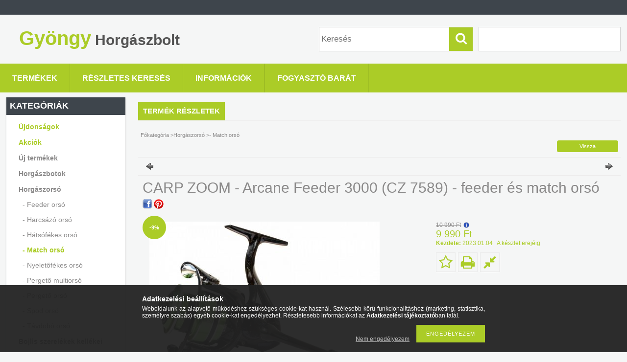

--- FILE ---
content_type: text/html; charset=UTF-8
request_url: https://gyongyhorgaszbolt.hu/CARP-ZOOM-Arcane-Feeder-3000-CZ-7589-feeder-es-mat
body_size: 15773
content:
<!DOCTYPE html PUBLIC "-//W3C//DTD XHTML 1.0 Transitional//EN" "http://www.w3.org/TR/xhtml1/DTD/xhtml1-transitional.dtd">
<html xmlns="http://www.w3.org/1999/xhtml" lang="hu" xml:lang="hu">
<head>

<meta content="width=device-width, initial-scale=1.0" name="viewport" />

<meta http-equiv="Content-Type" content="text/html; charset=utf-8">
<meta http-equiv="Content-Language" content="HU">
<meta http-equiv="Cache-Control" content="no-cache">
<meta name="description" content="CARP ZOOM - Arcane Feeder 3000 (CZ 7589) - feeder és match orsó, CARP ZOOM - Arcane Feeder 3000 (CZ 7589) - feeder és match orsó Az orsó design-ja és kidolgozás">
<meta name="robots" content="index, follow">
<meta http-equiv="X-UA-Compatible" content="IE=Edge">
<meta property="og:site_name" content="Gyöngy Horgászbolt" />
<meta property="og:title" content="CARP ZOOM - Arcane Feeder 3000 (CZ 7589) - feeder és match o">
<meta property="og:description" content="CARP ZOOM - Arcane Feeder 3000 (CZ 7589) - feeder és match orsó, CARP ZOOM - Arcane Feeder 3000 (CZ 7589) - feeder és match orsó Az orsó design-ja és kidolgozás">
<meta property="og:type" content="product">
<meta property="og:url" content="https://gyongyhorgaszbolt.hu/CARP-ZOOM-Arcane-Feeder-3000-CZ-7589-feeder-es-mat">
<meta property="og:image" content="https://gyongyhorgaszbolt.hu/img/34585/GYH0004981/GYH0004981.jpg">
<meta name="mobile-web-app-capable" content="yes">
<meta name="apple-mobile-web-app-capable" content="yes">
<meta name="MobileOptimized" content="320">
<meta name="HandheldFriendly" content="true">

<title>CARP ZOOM - Arcane Feeder 3000 (CZ 7589) - feeder és match o</title>


<script type="text/javascript">
var service_type="shop";
var shop_url_main="https://gyongyhorgaszbolt.hu";
var actual_lang="hu";
var money_len="0";
var money_thousend=" ";
var money_dec=",";
var shop_id=34585;
var unas_design_url="https:"+"/"+"/"+"gyongyhorgaszbolt.hu"+"/"+"!common_design"+"/"+"base"+"/"+"001304"+"/";
var unas_design_code='001304';
var unas_base_design_code='1300';
var unas_design_ver=2;
var unas_design_subver=0;
var unas_shop_url='https://gyongyhorgaszbolt.hu';
var responsive="yes";
var price_nullcut_disable=1;
var config_plus=new Array();
config_plus['product_tooltip']=1;
config_plus['cart_redirect']=1;
config_plus['money_type']='Ft';
config_plus['money_type_display']='Ft';
var lang_text=new Array();

var UNAS = UNAS || {};
UNAS.shop={"base_url":'https://gyongyhorgaszbolt.hu',"domain":'gyongyhorgaszbolt.hu',"username":'gyongyhorgaszbolt.unas.hu',"id":34585,"lang":'hu',"currency_type":'Ft',"currency_code":'HUF',"currency_rate":'1',"currency_length":0,"base_currency_length":0,"canonical_url":'https://gyongyhorgaszbolt.hu/CARP-ZOOM-Arcane-Feeder-3000-CZ-7589-feeder-es-mat'};
UNAS.design={"code":'001304',"page":'artdet'};
UNAS.api_auth="a5f6ec2c39ad26be595d38c0d8eaf619";
UNAS.customer={"email":'',"id":0,"group_id":0,"without_registration":0};
UNAS.shop["category_id"]="440460";
UNAS.shop["sku"]="GYH0004981";
UNAS.shop["product_id"]="144310462";
UNAS.shop["only_private_customer_can_purchase"] = false;
 

UNAS.text = {
    "button_overlay_close": `Bezár`,
    "popup_window": `Felugró ablak`,
    "list": `lista`,
    "updating_in_progress": `frissítés folyamatban`,
    "updated": `frissítve`,
    "is_opened": `megnyitva`,
    "is_closed": `bezárva`,
    "deleted": `törölve`,
    "consent_granted": `hozzájárulás megadva`,
    "consent_rejected": `hozzájárulás elutasítva`,
    "field_is_incorrect": `mező hibás`,
    "error_title": `Hiba!`,
    "product_variants": `termék változatok`,
    "product_added_to_cart": `A termék a kosárba került`,
    "product_added_to_cart_with_qty_problem": `A termékből csak [qty_added_to_cart] [qty_unit] került kosárba`,
    "product_removed_from_cart": `A termék törölve a kosárból`,
    "reg_title_name": `Név`,
    "reg_title_company_name": `Cégnév`,
    "number_of_items_in_cart": `Kosárban lévő tételek száma`,
    "cart_is_empty": `A kosár üres`,
    "cart_updated": `A kosár frissült`
};


UNAS.text["delete_from_compare"]= `Törlés összehasonlításból`;
UNAS.text["comparison"]= `Összehasonlítás`;

UNAS.text["delete_from_favourites"]= `Törlés a kedvencek közül`;
UNAS.text["add_to_favourites"]= `Kedvencekhez`;






window.lazySizesConfig=window.lazySizesConfig || {};
window.lazySizesConfig.loadMode=1;
window.lazySizesConfig.loadHidden=false;

window.dataLayer = window.dataLayer || [];
function gtag(){dataLayer.push(arguments)};
gtag('js', new Date());
</script>

<script src="https://gyongyhorgaszbolt.hu/!common_packages/jquery/jquery-1.8.2.js?mod_time=1683104288" type="text/javascript"></script>
<script src="https://gyongyhorgaszbolt.hu/!common_packages/jquery/plugins/easing/easing1.3.js?mod_time=1683104288" type="text/javascript"></script>
<script src="https://gyongyhorgaszbolt.hu/!common_packages/jquery/plugins/thumbnail_effects/thumbnail_effects.js?mod_time=1683104288" type="text/javascript"></script>
<script src="https://gyongyhorgaszbolt.hu/!common_packages/jquery/plugins/jqzoom/jqzoom.js?mod_time=1683104288" type="text/javascript"></script>
<script src="https://gyongyhorgaszbolt.hu/!common_packages/jquery/plugins/bgiframe/bgiframe.js?mod_time=1683104288" type="text/javascript"></script>
<script src="https://gyongyhorgaszbolt.hu/!common_packages/jquery/plugins/ajaxqueue/ajaxqueue.js?mod_time=1683104288" type="text/javascript"></script>
<script src="https://gyongyhorgaszbolt.hu/!common_packages/jquery/plugins/color/color.js?mod_time=1683104288" type="text/javascript"></script>
<script src="https://gyongyhorgaszbolt.hu/!common_packages/jquery/plugins/autocomplete/autocomplete.js?mod_time=1751447088" type="text/javascript"></script>
<script src="https://gyongyhorgaszbolt.hu/!common_packages/jquery/plugins/cookie/cookie.js?mod_time=1683104288" type="text/javascript"></script>
<script src="https://gyongyhorgaszbolt.hu/!common_packages/jquery/plugins/treeview/treeview.js?mod_time=1683104288" type="text/javascript"></script>
<script src="https://gyongyhorgaszbolt.hu/!common_packages/jquery/plugins/treeview/treeview.edit.js?mod_time=1683104288" type="text/javascript"></script>
<script src="https://gyongyhorgaszbolt.hu/!common_packages/jquery/plugins/treeview/treeview.async.js?mod_time=1683104288" type="text/javascript"></script>
<script src="https://gyongyhorgaszbolt.hu/!common_packages/jquery/plugins/tools/tools-1.2.7.js?mod_time=1683104288" type="text/javascript"></script>
<script src="https://gyongyhorgaszbolt.hu/!common_packages/jquery/own/shop_common/exploded/common.js?mod_time=1764831093" type="text/javascript"></script>
<script src="https://gyongyhorgaszbolt.hu/!common_packages/jquery/own/shop_common/exploded/common_overlay.js?mod_time=1759905184" type="text/javascript"></script>
<script src="https://gyongyhorgaszbolt.hu/!common_packages/jquery/own/shop_common/exploded/common_shop_popup.js?mod_time=1759905184" type="text/javascript"></script>
<script src="https://gyongyhorgaszbolt.hu/!common_packages/jquery/own/shop_common/exploded/common_start_checkout.js?mod_time=1752056245" type="text/javascript"></script>
<script src="https://gyongyhorgaszbolt.hu/!common_packages/jquery/own/shop_common/exploded/design_1500.js?mod_time=1725525526" type="text/javascript"></script>
<script src="https://gyongyhorgaszbolt.hu/!common_packages/jquery/own/shop_common/exploded/function_change_address_on_order_methods.js?mod_time=1752056245" type="text/javascript"></script>
<script src="https://gyongyhorgaszbolt.hu/!common_packages/jquery/own/shop_common/exploded/function_check_password.js?mod_time=1751447088" type="text/javascript"></script>
<script src="https://gyongyhorgaszbolt.hu/!common_packages/jquery/own/shop_common/exploded/function_check_zip.js?mod_time=1767692285" type="text/javascript"></script>
<script src="https://gyongyhorgaszbolt.hu/!common_packages/jquery/own/shop_common/exploded/function_compare.js?mod_time=1751447088" type="text/javascript"></script>
<script src="https://gyongyhorgaszbolt.hu/!common_packages/jquery/own/shop_common/exploded/function_customer_addresses.js?mod_time=1725525526" type="text/javascript"></script>
<script src="https://gyongyhorgaszbolt.hu/!common_packages/jquery/own/shop_common/exploded/function_delivery_point_select.js?mod_time=1751447088" type="text/javascript"></script>
<script src="https://gyongyhorgaszbolt.hu/!common_packages/jquery/own/shop_common/exploded/function_favourites.js?mod_time=1725525526" type="text/javascript"></script>
<script src="https://gyongyhorgaszbolt.hu/!common_packages/jquery/own/shop_common/exploded/function_infinite_scroll.js?mod_time=1759905184" type="text/javascript"></script>
<script src="https://gyongyhorgaszbolt.hu/!common_packages/jquery/own/shop_common/exploded/function_language_and_currency_change.js?mod_time=1751447088" type="text/javascript"></script>
<script src="https://gyongyhorgaszbolt.hu/!common_packages/jquery/own/shop_common/exploded/function_param_filter.js?mod_time=1764233415" type="text/javascript"></script>
<script src="https://gyongyhorgaszbolt.hu/!common_packages/jquery/own/shop_common/exploded/function_postsale.js?mod_time=1751447088" type="text/javascript"></script>
<script src="https://gyongyhorgaszbolt.hu/!common_packages/jquery/own/shop_common/exploded/function_product_print.js?mod_time=1725525526" type="text/javascript"></script>
<script src="https://gyongyhorgaszbolt.hu/!common_packages/jquery/own/shop_common/exploded/function_product_subscription.js?mod_time=1751447088" type="text/javascript"></script>
<script src="https://gyongyhorgaszbolt.hu/!common_packages/jquery/own/shop_common/exploded/function_recommend.js?mod_time=1751447088" type="text/javascript"></script>
<script src="https://gyongyhorgaszbolt.hu/!common_packages/jquery/own/shop_common/exploded/function_saved_cards.js?mod_time=1751447088" type="text/javascript"></script>
<script src="https://gyongyhorgaszbolt.hu/!common_packages/jquery/own/shop_common/exploded/function_saved_filter_delete.js?mod_time=1751447088" type="text/javascript"></script>
<script src="https://gyongyhorgaszbolt.hu/!common_packages/jquery/own/shop_common/exploded/function_search_smart_placeholder.js?mod_time=1751447088" type="text/javascript"></script>
<script src="https://gyongyhorgaszbolt.hu/!common_packages/jquery/own/shop_common/exploded/function_vote.js?mod_time=1725525526" type="text/javascript"></script>
<script src="https://gyongyhorgaszbolt.hu/!common_packages/jquery/own/shop_common/exploded/page_cart.js?mod_time=1767791927" type="text/javascript"></script>
<script src="https://gyongyhorgaszbolt.hu/!common_packages/jquery/own/shop_common/exploded/page_customer_addresses.js?mod_time=1768291153" type="text/javascript"></script>
<script src="https://gyongyhorgaszbolt.hu/!common_packages/jquery/own/shop_common/exploded/page_order_checkout.js?mod_time=1725525526" type="text/javascript"></script>
<script src="https://gyongyhorgaszbolt.hu/!common_packages/jquery/own/shop_common/exploded/page_order_details.js?mod_time=1725525526" type="text/javascript"></script>
<script src="https://gyongyhorgaszbolt.hu/!common_packages/jquery/own/shop_common/exploded/page_order_methods.js?mod_time=1760086915" type="text/javascript"></script>
<script src="https://gyongyhorgaszbolt.hu/!common_packages/jquery/own/shop_common/exploded/page_order_return.js?mod_time=1725525526" type="text/javascript"></script>
<script src="https://gyongyhorgaszbolt.hu/!common_packages/jquery/own/shop_common/exploded/page_order_send.js?mod_time=1725525526" type="text/javascript"></script>
<script src="https://gyongyhorgaszbolt.hu/!common_packages/jquery/own/shop_common/exploded/page_order_subscriptions.js?mod_time=1751447088" type="text/javascript"></script>
<script src="https://gyongyhorgaszbolt.hu/!common_packages/jquery/own/shop_common/exploded/page_order_verification.js?mod_time=1752056245" type="text/javascript"></script>
<script src="https://gyongyhorgaszbolt.hu/!common_packages/jquery/own/shop_common/exploded/page_product_details.js?mod_time=1751447088" type="text/javascript"></script>
<script src="https://gyongyhorgaszbolt.hu/!common_packages/jquery/own/shop_common/exploded/page_product_list.js?mod_time=1725525526" type="text/javascript"></script>
<script src="https://gyongyhorgaszbolt.hu/!common_packages/jquery/own/shop_common/exploded/page_product_reviews.js?mod_time=1751447088" type="text/javascript"></script>
<script src="https://gyongyhorgaszbolt.hu/!common_packages/jquery/own/shop_common/exploded/page_reg.js?mod_time=1759905184" type="text/javascript"></script>
<script src="https://gyongyhorgaszbolt.hu/!common_packages/jquery/plugins/hoverintent/hoverintent.js?mod_time=1683104288" type="text/javascript"></script>
<script src="https://gyongyhorgaszbolt.hu/!common_packages/jquery/own/shop_tooltip/shop_tooltip.js?mod_time=1759905184" type="text/javascript"></script>
<script src="https://gyongyhorgaszbolt.hu/!common_packages/jquery/plugins/responsive_menu/responsive_menu.js?mod_time=1683104288" type="text/javascript"></script>

<link href="https://gyongyhorgaszbolt.hu/!common_packages/jquery/plugins/autocomplete/autocomplete.css?mod_time=1683104288" rel="stylesheet" type="text/css">
<link href="https://gyongyhorgaszbolt.hu/!common_packages/jquery/plugins/thumbnail_effects/thumbnail_effects.css?mod_time=1683104288" rel="stylesheet" type="text/css">
<link href="https://gyongyhorgaszbolt.hu/!common_packages/jquery/plugins/jqzoom/css/jqzoom.css?mod_time=1693894693" rel="stylesheet" type="text/css">
<link href="https://gyongyhorgaszbolt.hu/!common_design/base/001304/css/common.css?mod_time=1683104289" rel="stylesheet" type="text/css">
<link href="https://gyongyhorgaszbolt.hu/!common_design/base/001300/css/page.css?mod_time=1683104289" rel="stylesheet" type="text/css">
<link href="https://gyongyhorgaszbolt.hu/!common_design/base/001300/css/page_artdet_2.css?mod_time=1683104289" rel="stylesheet" type="text/css">
<link href="https://gyongyhorgaszbolt.hu/!common_design/base/001300/css/box.css?mod_time=1683104289" rel="stylesheet" type="text/css">
<link href="https://gyongyhorgaszbolt.hu/!common_design/base/001304/css/layout.css?mod_time=1683104289" rel="stylesheet" type="text/css">
<link href="https://gyongyhorgaszbolt.hu/!common_design/base/001300/css/design.css?mod_time=1683104289" rel="stylesheet" type="text/css">
<link href="https://gyongyhorgaszbolt.hu/!common_design/base/001304/css/design_custom.css?mod_time=1683104289" rel="stylesheet" type="text/css">
<link href="https://gyongyhorgaszbolt.hu/!common_design/base/001304/css/custom.css?mod_time=1683104289" rel="stylesheet" type="text/css">

<link href="https://gyongyhorgaszbolt.hu/CARP-ZOOM-Arcane-Feeder-3000-CZ-7589-feeder-es-mat" rel="canonical">
<link href="https://gyongyhorgaszbolt.hu/shop_ordered/34585/design_pic/favicon.ico" rel="shortcut icon">
<script type="text/javascript">
        var google_consent=1;
    
        gtag('consent', 'default', {
           'ad_storage': 'denied',
           'ad_user_data': 'denied',
           'ad_personalization': 'denied',
           'analytics_storage': 'denied',
           'functionality_storage': 'denied',
           'personalization_storage': 'denied',
           'security_storage': 'granted'
        });

    
        gtag('consent', 'update', {
           'ad_storage': 'denied',
           'ad_user_data': 'denied',
           'ad_personalization': 'denied',
           'analytics_storage': 'denied',
           'functionality_storage': 'denied',
           'personalization_storage': 'denied',
           'security_storage': 'granted'
        });

        </script>
    
<script src="https://gyongyhorgaszbolt.hu/!common_design/base/001300/unas_design_resp.js?ver=5" type="text/javascript"></script>  
</head>

<body class='design_ver2' id="ud_shop_artdet">
    <div id="fb-root"></div>
    <script>
        window.fbAsyncInit = function() {
            FB.init({
                xfbml            : true,
                version          : 'v22.0'
            });
        };
    </script>
    <script async defer crossorigin="anonymous" src="https://connect.facebook.net/hu_HU/sdk.js"></script>
    <div id="image_to_cart" style="display:none; position:absolute; z-index:100000;"></div>
<div class="overlay_common overlay_warning" id="overlay_cart_add"></div>
<script type="text/javascript">$(document).ready(function(){ overlay_init("cart_add",{"onBeforeLoad":false}); });</script>
<div id="overlay_login_outer"></div>	
	<script type="text/javascript">
	$(document).ready(function(){
	    var login_redir_init="";

		$("#overlay_login_outer").overlay({
			onBeforeLoad: function() {
                var login_redir_temp=login_redir_init;
                if (login_redir_act!="") {
                    login_redir_temp=login_redir_act;
                    login_redir_act="";
                }

				                    var temp_href="https://gyongyhorgaszbolt.hu/shop_login.php";
                    if (login_redir_temp!="") temp_href=temp_href+"?login_redir="+encodeURIComponent(login_redir_temp);
					location.href=temp_href;
								},
			top: 50,
						closeOnClick: (config_plus['overlay_close_on_click_forced'] === 1),
			onClose: function(event, overlayIndex) {
				$("#login_redir").val("");
			},
			load: false
		});
		
			});
	function overlay_login() {
		$(document).ready(function(){
			$("#overlay_login_outer").overlay().load();
		});
	}
	function overlay_login_remind() {
        if (unas_design_ver >= 5) {
            $("#overlay_remind").overlay().load();
        } else {
            $(document).ready(function () {
                $("#overlay_login_outer").overlay().close();
                setTimeout('$("#overlay_remind").overlay().load();', 250);
            });
        }
	}

    var login_redir_act="";
    function overlay_login_redir(redir) {
        login_redir_act=redir;
        $("#overlay_login_outer").overlay().load();
    }
	</script>  
	<div class="overlay_common overlay_info" id="overlay_remind"></div>
<script type="text/javascript">$(document).ready(function(){ overlay_init("remind",[]); });</script>

	<script type="text/javascript">
    	function overlay_login_error_remind() {
		$(document).ready(function(){
			load_login=0;
			$("#overlay_error").overlay().close();
			setTimeout('$("#overlay_remind").overlay().load();', 250);	
		});
	}
	</script>  
	<div class="overlay_common overlay_info" id="overlay_newsletter"></div>
<script type="text/javascript">$(document).ready(function(){ overlay_init("newsletter",[]); });</script>

<script type="text/javascript">
function overlay_newsletter() {
    $(document).ready(function(){
        $("#overlay_newsletter").overlay().load();
    });
}
</script>
<div class="overlay_common overlay_error" id="overlay_script"></div>
<script type="text/javascript">$(document).ready(function(){ overlay_init("script",[]); });</script>
    <script>
    $(document).ready(function() {
        $.ajax({
            type: "GET",
            url: "https://gyongyhorgaszbolt.hu/shop_ajax/ajax_stat.php",
            data: {master_shop_id:"34585",get_ajax:"1"}
        });
    });
    </script>
    

<div id='banner_popup_bx_content'></div>

<div id="container">
	

    <div id="menu_resp">
        <a class="resp_close_plus"><span></span></a>
        <ul> 
            <li></li>
            <li></li>
            <li></li>
            <li></li>
            <li><a href="https://gyongyhorgaszbolt.hu/shop_searchcomplex.php"><strong>Részletes keresés</strong></a></li>
            <li><a href="https://gyongyhorgaszbolt.hu/shop_contact.php"><strong>Információk</strong></a></li>                            
            <li></li>
            <li><ul><li class="menu_item_plus menu_item_1" id="menu_item_id_911275"><span class="menu_item_inner"><a href="https://gyongyhorgaszbolt.hu/spg/911275/Fogyaszto-Barat" target="_top"><strong>Fogyasztó Barát</strong></a></span></li></ul></li>
        </ul> 
        <div id="resp_banner_box">
            
            
            
            <div id='temp_box_banner_container_56501' class='box_content_container'><div id='temp_box_banner_title_56501' class='box_content_title'>Házhozszállítás</div><div id='temp_box_banner_56501' class='box_content'><div class='box_txt text_normal'><p style="text-align: center;"><a href="https://gyongyhorgaszbolt.hu/shop_contact.php?tab=shipping"><img border="0" alt="" src="https://gyongyhorgaszbolt.hu/main_pic/shop_default_shipping.png" /></a></p></div></div></div>
        </div>                             
    </div>  	
    
    <div id="header">
    	<div id="header_top">
        	<div id="header_menu">
                	<ul>
						<li class="login"></li>
                        <li></li>                    
                        <li>	</li>
                    </ul>         
            </div>
        	<div id="money_lang">
            	<div id="money"></div>                  
            	<div id="lang"></div>
                <div id="lang_small"></div>
                <div class="clear_fix"></div>
            </div>
            <script type="text/javascript">
				if($("#money").html()=="") {
					$("#money").hide();
				}
				if($("#lang").html()=="") {
					$("#lang").hide();
				}						
			</script>	
            <div class="clear_fix"></div>
        </div>	
    	<div id="header_container">
        	<div id="logo"><div id='head_bx_content'><div class="head_content_text"><table cellpadding="0" cellspacing="0" border="0" style="width:380px;height:80px;"><tr><td><a href="https://gyongyhorgaszbolt.hu/"><span class="text_color_num1"><span class="text_color1">Gyöngy</span> <span class="text_color2">Horgászbolt</span></span></a></td></tr></table></div></div></div>
            <div id="cart"></div>
            <div id="search"><div id='box_search_content' class='box_content'>
    <form name="form_include_search" id="form_include_search" action="https://gyongyhorgaszbolt.hu/shop_search.php" method="get">
        <div class='box_search_field'><label><span class="text_small">Kifejezés:</span></label><span class="text_input"><input name="q" id="box_search_input" type="text" maxlength="255" class="text_small js-search-input" value="" placeholder="Keresés" /></span></div>
        <div class='box_search_button'><span class="text_button"><input type="submit" value="Keres" class="text_small" /></span></div>
    </form>
</div></div>
            
                <div id="header_container_inner_mobile">
                    <a href="#" onclick="responsive_cat_menu(); return false;" class="header_category_icon"><span></span>Kategóriák</a>
                        
                    <div id="header_container_inner_mobile_plusmenu"><a href="#" class="header_plusmenu_icon"><span></span></a></div>                
                    <div id="header_container_inner_mobile_cart"><a id="header_cart_button" href="https://gyongyhorgaszbolt.hu/shop_cart.php"></a></div>
                    <a href="#" id="header_search_icon"><span></span></a>
                    <a href="#" id="header_filter_icon"><span></span></a> 
                    
                    <div id="header_container_inner_mobile_filter">
                        <div id="header_container_inner_mobile_filter_title"><a class="resp_close"><span></span></a></div>
                        <div id="header_container_inner_mobile_filter_container"></div>
                    </div>                    
                    <div class="clear_fix"></div>
                    
                    <script type="text/javascript">
						if ($("#box_filter_content").length=="") {
							$("a#header_filter_icon").hide();	
						}
					</script>
                                                                  
                </div>            
                        
            <div class="clear_fix"></div>
        </div>	
        <div id="header_bottom"><!-- --></div>
    </div>
    
    <div id="content">
    
        <div id="responsive_cat_menu"><div id="responsive_cat_menu_content"><script type="text/javascript">var responsive_menu='$(\'#responsive_cat_menu ul\').responsive_menu({ajax_type: "GET",ajax_param_str: "cat_key|aktcat",ajax_url: "https://gyongyhorgaszbolt.hu/shop_ajax/ajax_box_cat.php",ajax_data: "master_shop_id=34585&lang_master=hu&get_ajax=1&type=responsive_call&box_var_name=shop_cat&box_var_already=no&box_var_responsive=yes&box_var_section=content&box_var_highlight=yes&box_var_type=normal&box_var_multilevel_id=responsive_cat_menu",menu_id: "responsive_cat_menu"});'; </script><div class="responsive_menu"><div class="responsive_menu_nav"><div class="responsive_menu_navtop"><div class="responsive_menu_back "></div><div class="responsive_menu_title ">Kategóriák</div><div class="responsive_menu_close "></div></div><div class="responsive_menu_navbottom"></div></div><div class="responsive_menu_content"><ul style="display:none;"><li><a href="https://gyongyhorgaszbolt.hu/shop_artspec.php?artspec=2" class="text_small">Újdonságok</a></li><li><a href="https://gyongyhorgaszbolt.hu/shop_artspec.php?artspec=1" class="text_small">Akciók</a></li><li><span class="ajax_param">569786|440460</span><a href="https://gyongyhorgaszbolt.hu/spl/569786/Uj-termekek" class="text_small resp_clickable" onclick="return false;">Új termékek</a></li><li><div class="next_level_arrow"></div><span class="ajax_param">416222|440460</span><a href="https://gyongyhorgaszbolt.hu/sct/416222/Horgaszbotok" class="text_small has_child resp_clickable" onclick="return false;">Horgászbotok</a></li><li class="active_menu"><div class="next_level_arrow"></div><span class="ajax_param">222767|440460</span><a href="https://gyongyhorgaszbolt.hu/sct/222767/Horgaszorso" class="text_small has_child resp_clickable" onclick="return false;">Horgászorsó</a></li><li><div class="next_level_arrow"></div><span class="ajax_param">932387|440460</span><a href="https://gyongyhorgaszbolt.hu/sct/932387/Bojlis-szerelekek-kellekei" class="text_small has_child resp_clickable" onclick="return false;">Bojlis szerelékek kellékei</a></li><li><div class="next_level_arrow"></div><span class="ajax_param">697608|440460</span><a href="https://gyongyhorgaszbolt.hu/sct/697608/Bojli-alapanyag" class="text_small has_child resp_clickable" onclick="return false;">Bojli alapanyag</a></li><li><div class="next_level_arrow"></div><span class="ajax_param">298104|440460</span><a href="https://gyongyhorgaszbolt.hu/sct/298104/Bojli-pellet-horogcsali" class="text_small has_child resp_clickable" onclick="return false;">Bojli, pellet, horogcsali</a></li><li><div class="next_level_arrow"></div><span class="ajax_param">403611|440460</span><a href="https://gyongyhorgaszbolt.hu/sct/403611/Csaliimitacio" class="text_small has_child resp_clickable" onclick="return false;">Csaliimitáció</a></li><li><div class="next_level_arrow"></div><span class="ajax_param">957490|440460</span><a href="https://gyongyhorgaszbolt.hu/sct/957490/Aroma-dip-locsolo-paszta-spray" class="text_small has_child resp_clickable" onclick="return false;">Aroma, dip, locsoló, paszta, spray</a></li><li><div class="next_level_arrow"></div><span class="ajax_param">188091|440460</span><a href="https://gyongyhorgaszbolt.hu/sct/188091/Etetesi-eszkozok" class="text_small has_child resp_clickable" onclick="return false;">Etetési eszközök</a></li><li><div class="next_level_arrow"></div><span class="ajax_param">903954|440460</span><a href="https://gyongyhorgaszbolt.hu/sct/903954/Etetoanyagok-etetopelletek" class="text_small has_child resp_clickable" onclick="return false;">Etetőanyagok, etetőpelletek</a></li><li><div class="next_level_arrow"></div><span class="ajax_param">586280|440460</span><a href="https://gyongyhorgaszbolt.hu/sct/586280/Halkimelo-eszkozok" class="text_small has_child resp_clickable" onclick="return false;">Halkímélő eszközök</a></li><li><div class="next_level_arrow"></div><span class="ajax_param">760249|440460</span><a href="https://gyongyhorgaszbolt.hu/sct/760249/Horog" class="text_small has_child resp_clickable" onclick="return false;">Horog</a></li><li><div class="next_level_arrow"></div><span class="ajax_param">677909|440460</span><a href="https://gyongyhorgaszbolt.hu/sct/677909/Kapasjelzo" class="text_small has_child resp_clickable" onclick="return false;">Kapásjelző</a></li><li><div class="next_level_arrow"></div><span class="ajax_param">113027|440460</span><a href="https://gyongyhorgaszbolt.hu/sct/113027/Kiegeszito-kellekek" class="text_small has_child resp_clickable" onclick="return false;">Kiegészítő, kellékek</a></li><li><div class="next_level_arrow"></div><span class="ajax_param">959234|440460</span><a href="https://gyongyhorgaszbolt.hu/sct/959234/Meritohalo-haltarto" class="text_small has_child resp_clickable" onclick="return false;">Merítőháló, haltartó</a></li><li><div class="next_level_arrow"></div><span class="ajax_param">828351|440460</span><a href="https://gyongyhorgaszbolt.hu/sct/828351/Rod-Pod-leszurok-buzzbar" class="text_small has_child resp_clickable" onclick="return false;">Rod-Pod, leszúrók, buzzbar </a></li><li><div class="next_level_arrow"></div><span class="ajax_param">538869|440460</span><a href="https://gyongyhorgaszbolt.hu/sct/538869/Ruhazat" class="text_small has_child resp_clickable" onclick="return false;">Ruházat</a></li><li><div class="next_level_arrow"></div><span class="ajax_param">850439|440460</span><a href="https://gyongyhorgaszbolt.hu/sct/850439/Sator-ernyo" class="text_small has_child resp_clickable" onclick="return false;">Sátor, ernyő</a></li><li><div class="next_level_arrow"></div><span class="ajax_param">985001|440460</span><a href="https://gyongyhorgaszbolt.hu/sct/985001/Satorlampa-fejlampa-riaszto" class="text_small has_child resp_clickable" onclick="return false;">Sátorlámpa, fejlámpa, riasztó</a></li><li><div class="next_level_arrow"></div><span class="ajax_param">153649|440460</span><a href="https://gyongyhorgaszbolt.hu/sct/153649/Szek-fotel-asztal-agy" class="text_small has_child resp_clickable" onclick="return false;">Szék, fotel, asztal, ágy</a></li><li><div class="next_level_arrow"></div><span class="ajax_param">199204|440460</span><a href="https://gyongyhorgaszbolt.hu/sct/199204/Taskak-zsakok" class="text_small has_child resp_clickable" onclick="return false;">Táskák, zsákok</a></li><li><div class="next_level_arrow"></div><span class="ajax_param">104872|440460</span><a href="https://gyongyhorgaszbolt.hu/sct/104872/Zsinor" class="text_small has_child resp_clickable" onclick="return false;">Zsinór</a></li><li><span class="ajax_param">757212|440460</span><a href="https://gyongyhorgaszbolt.hu/spl/757212/Csonakmotor-horgaszcsonak" class="text_small resp_clickable" onclick="return false;">Csónakmotor, horgászcsónak</a></li><li><span class="ajax_param">389998|440460</span><a href="https://gyongyhorgaszbolt.hu/spl/389998/Etetohajo" class="text_small resp_clickable" onclick="return false;">Etetőhajó</a></li><li><span class="ajax_param">428951|440460</span><a href="https://gyongyhorgaszbolt.hu/spl/428951/GazkeszulekekSatorfutes" class="text_small resp_clickable" onclick="return false;">Gázkészülékek,Sátorfűtés</a></li><li><span class="ajax_param">595387|440460</span><a href="https://gyongyhorgaszbolt.hu/spl/595387/Halfustolo-Pacso" class="text_small resp_clickable" onclick="return false;">Halfüstölő, Pácsó</a></li><li><span class="ajax_param">488246|440460</span><a href="https://gyongyhorgaszbolt.hu/spl/488246/Halozsak-takaro-parna" class="text_small resp_clickable" onclick="return false;">Hálózsák, takaró, párna</a></li><li><span class="ajax_param">357174|440460</span><a href="https://gyongyhorgaszbolt.hu/spl/357174/Halradar-viz-alatti-optika" class="text_small resp_clickable" onclick="return false;">Halradar, víz alatti optika</a></li><li><span class="ajax_param">898307|440460</span><a href="https://gyongyhorgaszbolt.hu/spl/898307/Kempingcikkek" class="text_small resp_clickable" onclick="return false;">Kempingcikkek</a></li><li><span class="ajax_param">430724|440460</span><a href="https://gyongyhorgaszbolt.hu/spl/430724/Kezikocsi-talicska" class="text_small resp_clickable" onclick="return false;">Kézikocsi, talicska</a></li><li><div class="next_level_arrow"></div><span class="ajax_param">247029|440460</span><a href="https://gyongyhorgaszbolt.hu/Versenylada" class="text_small has_child resp_clickable" onclick="return false;">Versenyláda</a></li><li><div class="next_level_arrow"></div><span class="ajax_param">144702|440460</span><a href="https://gyongyhorgaszbolt.hu/Szerelekes-ladadoboz" class="text_small has_child resp_clickable" onclick="return false;">Szerelékes láda,doboz</a></li></ul></div></div></div></div>    
    
    	<div id="content_top">
        	<div id="content_top_menu_full_sf" class="content_top_menu">
            	<ul>
                	<li><a href="https://gyongyhorgaszbolt.hu/sct/0/"><strong>Termékek</strong></a></li>
                    <li><a href="https://gyongyhorgaszbolt.hu/shop_searchcomplex.php"><strong>Részletes keresés</strong></a></li>
                    <li><a href="https://gyongyhorgaszbolt.hu/shop_contact.php"><strong>Információk</strong></a></li>
                    <li></li>
                    <li class="menu_item_plus menu_item_1" id="menu_item_id_911275"><span class="menu_item_inner"><a href="https://gyongyhorgaszbolt.hu/spg/911275/Fogyaszto-Barat" target="_top"><strong>Fogyasztó Barát</strong></a></span></li>
                    
                </ul>
            </div>
            <div id="content_top_menu_1000" class="content_top_menu"><div id="menu_content15"><ul><li class="menu_item_1"><span class="menu_item_inner"><a href="https://gyongyhorgaszbolt.hu/sct/0/"><strong>Termékek</strong></a></span></li><li class="menu_item_2"><span class="menu_item_inner"><a href="https://gyongyhorgaszbolt.hu/shop_searchcomplex.php"><strong>Részletes keresés</strong></a></span></li><li class="menu_item_3"><span class="menu_item_inner"><a href="https://gyongyhorgaszbolt.hu/shop_contact.php"><strong>Információk</strong></a></span></li></ul></div></div>
        </div>
        <div id="content_container_outer"><div id="content_container"><div id="content_container_inner">    
        	
            <div id="left">
                <div id="box_left">
                	
                    
                    
                    <div id="left_home_full">
                    
                    </div>
                    
                    <div id="left_home_1000">
                    
                    <div id="left_cms_full">
                    <div class="box_left_top"><!-- --></div>
                    <div class="box_left_container"><ul><li class="menu_item_plus menu_item_1" id="menu_item_id_911275"><span class="menu_item_inner"><a href="https://gyongyhorgaszbolt.hu/spg/911275/Fogyaszto-Barat" target="_top"><strong>Fogyasztó Barát</strong></a></span></li></ul></div>
                    <div class="box_left_bottom"><!-- --></div>
                    </div>
                    
                    </div>	                    	
                
                    <div id='box_container_shop_cat' class='box_container_1'>
                    <div class="box_left_full">
                        <div class="box_left_top"><!-- --></div>
                        <div class="box_left_title">Kategóriák</div>
                        <div class="box_left_container"><div id='box_cat_content' class='box_content box_cat_type_ajax'><ul id='box_cat_main'><li id='box_cat_spec_new'><span class='box_cat_spec'><a href='https://gyongyhorgaszbolt.hu/shop_artspec.php?artspec=2' class='text_small'><span class='text_color_fault'>Újdonságok</span></a></span></li><li id='box_cat_spec_akcio'><span class='box_cat_spec'><a href='https://gyongyhorgaszbolt.hu/shop_artspec.php?artspec=1' class='text_small'><span class='text_color_fault'>Akciók</span></a></span></li><li id='box_cat_1_569786' class=''><span class='text_small box_cat_style0 box_cat_level0 text_style_strong'><a href='https://gyongyhorgaszbolt.hu/spl/569786/Uj-termekek' class='text_small text_style_strong box_cat_click_level0' >Új termékek</a></span></li><li id='box_cat_1_416222' class=' hasChildren'><span class='text_small box_cat_style0 box_cat_level0 text_style_strong box_cat_click_level0'>Horgászbotok</span>
<ul style="display: none;"><li><span class="placeholder">&nbsp;</span></li></ul></li><li id='box_cat_1_222767' class=' open'><span class='text_small box_cat_style0 box_cat_level0 text_style_strong box_cat_click_level0'>Horgászorsó</span><ul><li id='box_cat_2_643906' class=''><span class='text_small box_cat_style1 box_cat_level2'><a href='https://gyongyhorgaszbolt.hu/spl/643906/-Feeder-orso' class='text_small box_cat_click_level2' >- Feeder orsó</a></span></li><li id='box_cat_2_750913' class=''><span class='text_small box_cat_style1 box_cat_level2'><a href='https://gyongyhorgaszbolt.hu/spl/750913/-Harcsazo-orso' class='text_small box_cat_click_level2' >- Harcsázó orsó</a></span></li><li id='box_cat_2_958244' class=''><span class='text_small box_cat_style1 box_cat_level2'><a href='https://gyongyhorgaszbolt.hu/spl/958244/-Hatsofekes-orso' class='text_small box_cat_click_level2' >- Hátsófékes orsó</a></span></li><li id='box_cat_2_440460' class=''><span class='text_small box_cat_style1 box_cat_level2 text_color_fault text_style_strong'><a href='https://gyongyhorgaszbolt.hu/spl/440460/-Match-orso' class='text_small text_color_fault text_style_strong box_cat_click_level2' >- Match orsó</a></span></li><li id='box_cat_2_127749' class=''><span class='text_small box_cat_style1 box_cat_level2'><a href='https://gyongyhorgaszbolt.hu/spl/127749/-Nyeletofekes-orso' class='text_small box_cat_click_level2' >- Nyeletőfékes orsó</a></span></li><li id='box_cat_2_276801' class=''><span class='text_small box_cat_style1 box_cat_level2'><a href='https://gyongyhorgaszbolt.hu/spl/276801/-Pergeto-multiorso' class='text_small box_cat_click_level2' >- Pergető multiorsó</a></span></li><li id='box_cat_2_912012' class=''><span class='text_small box_cat_style1 box_cat_level2'><a href='https://gyongyhorgaszbolt.hu/spl/912012/-Pergeto-orso' class='text_small box_cat_click_level2' >- Pergető orsó</a></span></li><li id='box_cat_2_942228' class=''><span class='text_small box_cat_style1 box_cat_level2'><a href='https://gyongyhorgaszbolt.hu/spl/942228/-Spod-orso' class='text_small box_cat_click_level2' >- Spod orsó</a></span></li><li id='box_cat_2_601631' class=''><span class='text_small box_cat_style1 box_cat_level2'><a href='https://gyongyhorgaszbolt.hu/spl/601631/-Tavdobo-orso' class='text_small box_cat_click_level2' >- Távdobó orsó</a></span></li></ul></li><li id='box_cat_1_932387' class=' hasChildren'><span class='text_small box_cat_style0 box_cat_level0 text_style_strong box_cat_click_level0'>Bojlis szerelékek kellékei</span>
<ul style="display: none;"><li><span class="placeholder">&nbsp;</span></li></ul></li><li id='box_cat_1_697608' class=' hasChildren'><span class='text_small box_cat_style0 box_cat_level0 text_style_strong box_cat_click_level0'>Bojli alapanyag</span>
<ul style="display: none;"><li><span class="placeholder">&nbsp;</span></li></ul></li><li id='box_cat_1_298104' class=' hasChildren'><span class='text_small box_cat_style0 box_cat_level0 text_style_strong box_cat_click_level0'>Bojli, pellet, horogcsali</span>
<ul style="display: none;"><li><span class="placeholder">&nbsp;</span></li></ul></li><li id='box_cat_1_403611' class=' hasChildren'><span class='text_small box_cat_style0 box_cat_level0 text_style_strong box_cat_click_level0'>Csaliimitáció</span>
<ul style="display: none;"><li><span class="placeholder">&nbsp;</span></li></ul></li><li id='box_cat_1_957490' class=' hasChildren'><span class='text_small box_cat_style0 box_cat_level0 text_style_strong box_cat_click_level0'>Aroma, dip, locsoló, paszta, spray</span>
<ul style="display: none;"><li><span class="placeholder">&nbsp;</span></li></ul></li><li id='box_cat_1_188091' class=' hasChildren'><span class='text_small box_cat_style0 box_cat_level0 text_style_strong box_cat_click_level0'>Etetési eszközök</span>
<ul style="display: none;"><li><span class="placeholder">&nbsp;</span></li></ul></li><li id='box_cat_1_903954' class=' hasChildren'><span class='text_small box_cat_style0 box_cat_level0 text_style_strong box_cat_click_level0'>Etetőanyagok, etetőpelletek</span>
<ul style="display: none;"><li><span class="placeholder">&nbsp;</span></li></ul></li><li id='box_cat_1_586280' class=' hasChildren'><span class='text_small box_cat_style0 box_cat_level0 text_style_strong box_cat_click_level0'>Halkímélő eszközök</span>
<ul style="display: none;"><li><span class="placeholder">&nbsp;</span></li></ul></li><li id='box_cat_1_760249' class=' hasChildren'><span class='text_small box_cat_style0 box_cat_level0 text_style_strong box_cat_click_level0'>Horog</span>
<ul style="display: none;"><li><span class="placeholder">&nbsp;</span></li></ul></li><li id='box_cat_1_677909' class=' hasChildren'><span class='text_small box_cat_style0 box_cat_level0 text_style_strong box_cat_click_level0'>Kapásjelző</span>
<ul style="display: none;"><li><span class="placeholder">&nbsp;</span></li></ul></li><li id='box_cat_1_113027' class=' hasChildren'><span class='text_small box_cat_style0 box_cat_level0 text_style_strong box_cat_click_level0'>Kiegészítő, kellékek</span>
<ul style="display: none;"><li><span class="placeholder">&nbsp;</span></li></ul></li><li id='box_cat_1_959234' class=' hasChildren'><span class='text_small box_cat_style0 box_cat_level0 text_style_strong box_cat_click_level0'>Merítőháló, haltartó</span>
<ul style="display: none;"><li><span class="placeholder">&nbsp;</span></li></ul></li><li id='box_cat_1_828351' class=' hasChildren'><span class='text_small box_cat_style0 box_cat_level0 text_style_strong box_cat_click_level0'>Rod-Pod, leszúrók, buzzbar </span>
<ul style="display: none;"><li><span class="placeholder">&nbsp;</span></li></ul></li><li id='box_cat_1_538869' class=' hasChildren'><span class='text_small box_cat_style0 box_cat_level0 text_style_strong box_cat_click_level0'>Ruházat</span>
<ul style="display: none;"><li><span class="placeholder">&nbsp;</span></li></ul></li><li id='box_cat_1_850439' class=' hasChildren'><span class='text_small box_cat_style0 box_cat_level0 text_style_strong box_cat_click_level0'>Sátor, ernyő</span>
<ul style="display: none;"><li><span class="placeholder">&nbsp;</span></li></ul></li><li id='box_cat_1_985001' class=' hasChildren'><span class='text_small box_cat_style0 box_cat_level0 text_style_strong box_cat_click_level0'>Sátorlámpa, fejlámpa, riasztó</span>
<ul style="display: none;"><li><span class="placeholder">&nbsp;</span></li></ul></li><li id='box_cat_1_153649' class=' hasChildren'><span class='text_small box_cat_style0 box_cat_level0 text_style_strong box_cat_click_level0'>Szék, fotel, asztal, ágy</span>
<ul style="display: none;"><li><span class="placeholder">&nbsp;</span></li></ul></li><li id='box_cat_1_199204' class=' hasChildren'><span class='text_small box_cat_style0 box_cat_level0 text_style_strong box_cat_click_level0'>Táskák, zsákok</span>
<ul style="display: none;"><li><span class="placeholder">&nbsp;</span></li></ul></li><li id='box_cat_1_104872' class=' hasChildren'><span class='text_small box_cat_style0 box_cat_level0 text_style_strong box_cat_click_level0'>Zsinór</span>
<ul style="display: none;"><li><span class="placeholder">&nbsp;</span></li></ul></li><li id='box_cat_1_757212' class=''><span class='text_small box_cat_style0 box_cat_level0 text_style_strong'><a href='https://gyongyhorgaszbolt.hu/spl/757212/Csonakmotor-horgaszcsonak' class='text_small text_style_strong box_cat_click_level0' >Csónakmotor, horgászcsónak</a></span></li><li id='box_cat_1_389998' class=''><span class='text_small box_cat_style0 box_cat_level0 text_style_strong'><a href='https://gyongyhorgaszbolt.hu/spl/389998/Etetohajo' class='text_small text_style_strong box_cat_click_level0' >Etetőhajó</a></span></li><li id='box_cat_1_428951' class=''><span class='text_small box_cat_style0 box_cat_level0 text_style_strong'><a href='https://gyongyhorgaszbolt.hu/spl/428951/GazkeszulekekSatorfutes' class='text_small text_style_strong box_cat_click_level0' >Gázkészülékek,Sátorfűtés</a></span></li><li id='box_cat_1_595387' class=''><span class='text_small box_cat_style0 box_cat_level0 text_style_strong'><a href='https://gyongyhorgaszbolt.hu/spl/595387/Halfustolo-Pacso' class='text_small text_style_strong box_cat_click_level0' >Halfüstölő, Pácsó</a></span></li><li id='box_cat_1_488246' class=''><span class='text_small box_cat_style0 box_cat_level0 text_style_strong'><a href='https://gyongyhorgaszbolt.hu/spl/488246/Halozsak-takaro-parna' class='text_small text_style_strong box_cat_click_level0' >Hálózsák, takaró, párna</a></span></li><li id='box_cat_1_357174' class=''><span class='text_small box_cat_style0 box_cat_level0 text_style_strong'><a href='https://gyongyhorgaszbolt.hu/spl/357174/Halradar-viz-alatti-optika' class='text_small text_style_strong box_cat_click_level0' >Halradar, víz alatti optika</a></span></li><li id='box_cat_1_898307' class=''><span class='text_small box_cat_style0 box_cat_level0 text_style_strong'><a href='https://gyongyhorgaszbolt.hu/spl/898307/Kempingcikkek' class='text_small text_style_strong box_cat_click_level0' >Kempingcikkek</a></span></li><li id='box_cat_1_430724' class=''><span class='text_small box_cat_style0 box_cat_level0 text_style_strong'><a href='https://gyongyhorgaszbolt.hu/spl/430724/Kezikocsi-talicska' class='text_small text_style_strong box_cat_click_level0' >Kézikocsi, talicska</a></span></li><li id='box_cat_1_247029' class=' hasChildren'><span class='text_small box_cat_style0 box_cat_level0 text_style_strong box_cat_click_level0'>Versenyláda</span>
<ul style="display: none;"><li><span class="placeholder">&nbsp;</span></li></ul></li><li id='box_cat_1_144702' class=' hasChildren'><span class='text_small box_cat_style0 box_cat_level0 text_style_strong box_cat_click_level0'>Szerelékes láda,doboz</span>
<ul style="display: none;"><li><span class="placeholder">&nbsp;</span></li></ul></li></ul></div></div>
                        <div class="box_left_bottom"><!-- --></div>	
                    </div>
					</div><div id='box_container_shop_top' class='box_container_2'>
                    <div class="box_left_full">
                        <div class="box_left_top"><!-- --></div>
                        <div class="box_left_title">TOP termékek</div>
                        <div class="box_left_container"><div id='box_top_content' class='box_content box_top_content'><div class='box_content_ajax' data-min-length='5'></div><script type="text/javascript">
	$.ajax({
		type: "GET",
		async: true,
		url: "https://gyongyhorgaszbolt.hu/shop_ajax/ajax_box_top.php",
		data: {
			box_var_name:"shop_top",
			box_var_var_only:"yes",
			box_var_akcio:"no",
			box_var_section:"content",
			box_var_highlight:"yes",
			box_id:"",
			cat_endid:"440460",
			get_ajax:1,
			shop_id:"34585",
			lang_master:"hu"
		},
		success: function(result){
			$("#box_top_content").html(result);
		}
	});
</script>
</div></div>
                        <div class="box_left_bottom"><!-- --></div>	
                    </div>
					</div><div id='box_container_shop_art' class='box_container_3'>
                    <div class="box_left_full">
                        <div class="box_left_top"><!-- --></div>
                        <div class="box_left_title">Termékajánló</div>
                        <div class="box_left_container"><div id='box_art_content' class='box_content box_art_content'><div class='box_content_ajax' data-min-length='5'></div><script type="text/javascript">
	$.ajax({
		type: "GET",
		async: true,
		url: "https://gyongyhorgaszbolt.hu/shop_ajax/ajax_box_art.php",
		data: {
			box_var_name:"shop_art",
			box_var_var_only:"yes",
			box_var_akcio:"no",
			box_var_section:"content",
			box_var_highlight:"yes",
			box_id:"",
			cat_endid:"440460",
			get_ajax:1,
			shop_id:"34585",
			lang_master:"hu"
		},
		success: function(result){
			$("#box_art_content").html(result);
		}
	});
</script>
</div></div>
                        <div class="box_left_bottom"><!-- --></div>	
                    </div>
					</div><div id='box_container_home_banner4_1' class='box_container_4'>
                    <div class="box_left_full">
                        <div class="box_left_top"><!-- --></div>
                        <div class="box_left_title">Házhozszállítás</div>
                        <div class="box_left_container"><div id='box_banner_56501' class='box_content'><div class='box_txt text_normal'><p style="text-align: center;"><a href="https://gyongyhorgaszbolt.hu/shop_contact.php?tab=shipping"><img border="0" alt="" src="https://gyongyhorgaszbolt.hu/main_pic/shop_default_shipping.png" /></a></p></div></div></div>
                        <div class="box_left_bottom"><!-- --></div>	
                    </div>
					</div>
                </div>
            </div>
            
            <div id="center">
            
                <div id="body">
                    <div id="body_title">
    <div id='title_content' class='title_content_noh'>
    
        Termék részletek
    
    </div>
</div>	
                    <div id="slideshow">
                         
                    </div> 
                    <div class="clear_fix"></div>                   
                    <div id="body_container"><div id='page_content_outer'>















 

<script type="text/javascript">
	$(document).ready(function(){
	  $("a.page_artdet_tab").click(function () {
		  var prev_act = $(".page_artdet_tab_active .text_color_fault").html();
		  
		  $(".page_artdet_ie_px").remove();
		  $(".page_artdet_tab_active").children(".text_color_white").html(prev_act);
		  $(".page_artdet_tab_active").addClass("bg_color_dark1");
		  $(".page_artdet_tab_active").css("border-bottom-color",$(".page_artdet_tab_content.border_1").css("border-left-color"));
		  $(".page_artdet_tab_active").removeClass("bg_color_light2");
		  $(".page_artdet_tab_active").removeClass("page_artdet_tab_active");
		  
		  var a_text = $(this).children(".text_color_white").html();
		  $(this).children(".text_color_white").empty();
		  $(this).children(".text_color_white").append('<div class="page_artdet_ie_px"></div>');
		  $(".page_artdet_ie_px").css("background-color",$(".border_1").css("border-left-color"));
		  $(this).children(".text_color_white").append('<span class="text_color_fault">'+a_text+'</span>');
		  
		  $(this).removeClass("bg_color_dark1");
		  $(this).addClass("bg_color_light2");
		  $(this).addClass("page_artdet_tab_active");
		  $(this).css("border-bottom-color",$(".page_artdet_tab_content.bg_color_light2").css("background-color"));
		  $(".page_artdet_tab_content").slideUp(0);
		  var content_show = $(this).attr("rel");
		  $("#"+content_show).slideDown(0);
	  });
	});
</script>

<div id='page_artdet_content' class='page_content  artdet--type-2'>
	
    <script language="javascript" type="text/javascript">
<!--
var lang_text_warning=`Figyelem!`
var lang_text_required_fields_missing=`Kérjük töltse ki a kötelező mezők mindegyikét!`
function formsubmit_artdet() {
   cart_add("GYH0004981","",null,1)
}
$(document).ready(function(){
	select_base_price("GYH0004981",1);
	
	
});
// -->
</script>

	


	<div class='page_artdet_head'>
        <div class='page_artdet_dispcat'><span class="text_small"><a href="https://gyongyhorgaszbolt.hu/sct/0/" class="text_small breadcrumb_item breadcrumb_main">Főkategória</a><span class='breadcrumb_sep'> &gt;</span><a href="https://gyongyhorgaszbolt.hu/sct/222767/Horgaszorso" class="text_small breadcrumb_item">Horgászorsó</a><span class='breadcrumb_sep'> &gt;</span><a href="https://gyongyhorgaszbolt.hu/spl/440460/-Match-orso" class="text_small breadcrumb_item">- Match orsó</a></span></div>
        <div class='page_artdet_buttonback'><span class="text_button"><input name="button" type="button" class="text_small" value="Vissza" onclick="location.href='https://gyongyhorgaszbolt.hu/sct/440460/-Match-orso'" /></span></div>
        <div class='clear_fix'></div>
    </div>
    <div class='page_hr'><hr/></div> 
    
	
        <div class='page_artdet_prev'>
            <div class='page_artdet_prev_left'><a href="javascript:product_det_prevnext('https://gyongyhorgaszbolt.hu/CARP-ZOOM-Arcane-Feeder-3000-CZ-7589-feeder-es-mat','?cat=440460&sku=GYH0004981&action=prev_js')" class="text_normal page_artdet_prev_icon" rel="nofollow"><strong>&nbsp;</strong></a></div>
            <div class='page_artdet_prev_right'><a href="javascript:product_det_prevnext('https://gyongyhorgaszbolt.hu/CARP-ZOOM-Arcane-Feeder-3000-CZ-7589-feeder-es-mat','?cat=440460&sku=GYH0004981&action=next_js')" class="text_normal page_artdet_next_icon" rel="nofollow"><strong>&nbsp;</strong></a></div>
            <div class='clear_fix'></div>
        </div>
        <div class='page_hr'><hr/></div> 
    
        
	
    
    	<div class='page_artdet_content_inner'>
            <div class='page_artdet_name_2'><h1 class="text_biggest">  CARP ZOOM - Arcane Feeder 3000 (CZ 7589) - feeder és match orsó
</h1>
            
            
                <div id="page_artdet_social_icon"><div class='page_artdet_social_icon_div' id='page_artdet_social_icon_facebook' onclick='window.open("https://www.facebook.com/sharer.php?u=https%3A%2F%2Fgyongyhorgaszbolt.hu%2FCARP-ZOOM-Arcane-Feeder-3000-CZ-7589-feeder-es-mat")' title='Facebook'></div><div class='page_artdet_social_icon_div' id='page_artdet_social_icon_pinterest' onclick='window.open("http://www.pinterest.com/pin/create/button/?url=https%3A%2F%2Fgyongyhorgaszbolt.hu%2FCARP-ZOOM-Arcane-Feeder-3000-CZ-7589-feeder-es-mat&media=https%3A%2F%2Fgyongyhorgaszbolt.hu%2Fimg%2F34585%2FGYH0004981%2FGYH0004981.jpg&description=CARP+ZOOM+-+Arcane+Feeder+3000+%28CZ+7589%29+-+feeder+%C3%A9s+match+ors%C3%B3")' title='Pinterest'></div><div style='width:5px; height:20px;' class='page_artdet_social_icon_div page_artdet_social_icon_space'><!-- --></div><div style='width:95px;' class='page_artdet_social_icon_div' id='page_artdet_social_icon_like'><div class="fb-like" data-href="https://gyongyhorgaszbolt.hu/CARP-ZOOM-Arcane-Feeder-3000-CZ-7589-feeder-es-mat" data-width="95" data-layout="button_count" data-action="like" data-size="small" data-share="false" data-lazy="true"></div><style type="text/css">.fb-like.fb_iframe_widget > span { height: 21px !important; }</style></div><div class="clear_fix"></div></div>
                         
            
            </div>             
            
            <div class='page_artdet_content_inner_left'>
                <table cellpadding="0" cellspacing="0" border="0" class='page_artdet_pic_2'>
                
                	<div id="page_artdet_prod_properties">
                        
                            <div class="page_artdet_price_save">-<span id='price_save_GYH0004981'>9%</span></div>
                         
                        
                          
                        
                        
                        
                        
                        
                        
                        
                                                                                      
                        <div class='clear_fix'></div>                   
                    </div>
                            
                    <tr>
                      <td class='page_artdet_frame_content_2'><div style='margin:0 auto;width:470px;height=330px;'><span class="text_normal"><a href="https://gyongyhorgaszbolt.hu/img/34585/GYH0004981/GYH0004981.jpg?time=1644501639" class="text_normal zoom" target="_blank" data-lightbox="group:gallery" title="CARP ZOOM - Arcane Feeder 3000 (CZ 7589) - feeder és match orsó"><img id="main_image" src="https://gyongyhorgaszbolt.hu/img/34585/GYH0004981/470x450/GYH0004981.jpg?time=1644501639" alt="CARP ZOOM - Arcane Feeder 3000 (CZ 7589) - feeder és match orsó" title="CARP ZOOM - Arcane Feeder 3000 (CZ 7589) - feeder és match orsó"  /></a></span></div></td>
                      
                    </tr>                    
                </table>
                
                
            </div>

            <div class='page_artdet_content_inner_right'>
            
            	<div id='page_artdet_content_inner_right_top'>
                    <form name="form_temp_artdet">

                    
                        
                        <div id="page_artdet_price" class="text_normal with-rrp">
                            
                                <div class="page_artdet_price_net has-sale-price ">
                                    
                                    <span class='text_style_line'><span id='price_net_brutto_GYH0004981' class='price_net_brutto_GYH0004981'>10 990</span> Ft</span>&nbsp;<span class="page_artdet_param_desc param_desc_popup" title="Az áthúzott ár az árcsökkentés alkalmazását megelőző 30 nap legalacsonyabb eladási ára."></span>
                                </div>
                            
                    
                            
                                <div class="page_artdet_price_akcio"><span class="page_artdet_price_bigger"><span class="text_color_fault">
                                    
                                    <span id='price_akcio_brutto_GYH0004981' class='price_akcio_brutto_GYH0004981'>9 990</span> Ft
                                </span></span></div>
                            
                            
                            
                            <div class="page_artdet_akcio"><span class="text_normal"><span class="text_color_other">
                            <strong>Kezdete: </strong>2023.01.04 &nbsp; A készlet erejéig
                            </span></span></div>
                            

							

							

							

                            
                        </div>
                        

						
                        
                        
                        
                        

						
        
                        
                        <input type="hidden" name="egyeb_nev1" id="temp_egyeb_nev1" value="" /><input type="hidden" name="egyeb_list1" id="temp_egyeb_list1" value="" /><input type="hidden" name="egyeb_nev2" id="temp_egyeb_nev2" value="" /><input type="hidden" name="egyeb_list2" id="temp_egyeb_list2" value="" /><input type="hidden" name="egyeb_nev3" id="temp_egyeb_nev3" value="" /><input type="hidden" name="egyeb_list3" id="temp_egyeb_list3" value="" />
                        <div class='clear_fix'></div>

                        

						<div id="page_artdet_cart_func">

							

							
							<div id="page_artdet_func">
								<div class='page_artdet_func_outer page_artdet_func_favourites_outer_GYH0004981' id='page_artdet_func_favourites_outer'><a href='#' onclick='add_to_favourites("","GYH0004981","page_artdet_func_favourites","page_artdet_func_favourites_outer","144310462"); return false;' title='Kedvencekhez' class='page_artdet_func_icon page_artdet_func_favourites_GYH0004981 ' id='page_artdet_func_favourites'></a></div>
								
								<div class='page_artdet_func_outer' id='page_artdet_func_print_outer'><a href='#' onclick='popup_print_dialog(2,0,"GYH0004981"); return false;' title='Nyomtat' class='page_artdet_func_icon' id='page_artdet_func_print'></a></div>
								<div class='page_artdet_func_outer' id='page_artdet_func_compare_outer'><a href='#' onclick='popup_compare_dialog("GYH0004981"); return false;' title='Összehasonlítás' class='page_artdet_func_compare_GYH0004981 page_artdet_func_icon' id='page_artdet_func_compare'></a></div>
								
								<div class='clear_fix'></div>
							</div>
							
							<div class='clear_fix'></div>

                            
						</div>

                        
                        
                    </form>
                                            
                </div>   

            </div>
            <div class='clear_fix'></div>
            
            
                

                

                

                <script type="text/javascript">
                    var open_cetelem=false;
                    $("#page_artdet_credit_head").click(function() {
                        if(!open_cetelem) {
                            $("#page_artdet_credit").slideDown( "100", function() {});
                            open_cetelem = true;
                        } else {
                            $("#page_artdet_credit").slideUp( "100", function() {});
                            open_cetelem = false;
                        }
                    });

                    var open_cofidis=false;
                    $("#page_artdet_cofidis_credit_head").click(function() {
                        if(!open_cofidis) {
                            $("#page_artdet_cofidis_credit").slideDown( "100", function() {});
                            open_cofidis = true;
                        } else {
                            $("#page_artdet_cofidis_credit").slideUp( "100", function() {});
                            open_cofidis = false;
                        }
                    });

                    var open_otp_aruhitel=false;
                    $("#page_artdet_otp_aruhitel_credit_head").click(function() {
                        if(!open_otp_aruhitel) {
                            $("#page_artdet_otp_aruhitel_credit").slideDown( "100", function() {});
                            open_otp_aruhitel = true;
                        } else {
                            $("#page_artdet_otparuhitel_credit").slideUp( "100", function() {});
                            open_otp_aruhitel = false;
                        }
                    });
                </script>
            
            
            
            <div id="page_artdet_rovleir" class="text_normal">
                CARP ZOOM - Arcane Feeder 3000 (CZ 7589) - feeder és match orsó<br /><br />Az orsó design-ja és kidolgozása tökéletesen illeszkedik az Arcane botokhoz. Precíz első fékes rendszerrel láttuk el, aminek fékútja rövidebb az átlagosnál, így gyorsabban tudunk reagálni az esetleges vehemens kirohanásokra. Az orsóban 5 darab golyós, illetve 1 darab tűgörgős csapágy biztosítja a sima futást. Manapság népszerű és hasznos sekély dobot kapott, melyen egy lekerekített zsinórklipsz segíti a pontos, precíz horgászatot.<br /><br />2022.02.10
            </div>
            

            

            
            
                          
            
            <!--page_artdet_tab begin-->
            <div id="page_artdet_tabbed_box" class="page_artdet_tabbed_box"> 
                <div class="page_artdet_tabbed_area">
                    <div class="page_artdet_tabs">
                    	
                        <a href="#page_artdet_tabs" id="page_artdet_tab_1" title="Részletek" rel="page_artdet_tab_content_1" class="page_artdet_tab page_artdet_tab_active text_small bg_color_light2 border_1 text_color_white">
                        <div class="page_artdet_ie_px"></div><span class="text_color_white"><span class="text_color_fault">Részletek</span></span></a>
                         
                        
                        
                        
                        
                        
                        <a href="#page_artdet_tabs" id="page_artdet_tab_5" title="Adatok" rel="page_artdet_tab_content_5" class="page_artdet_tab bg_color_dark1 text_small border_1 text_color_white"><span class="text_color_white">Adatok</span></a>
                        
                        

                        

                        <div class='clear_fix'></div>
                    </div>
                    
					<script type="text/javascript">
						var slideDown = "";
						var i = "";
						if ($(".page_artdet_tab_active").length==0) {
							$(".page_artdet_tab").each(function(){
								i=$(this).attr("id");
								i=i.replace("page_artdet_tab_","");
								if (slideDown=="") {									
									var a_text = $('#page_artdet_tab_'+i+' .text_color_white').html();
		  							$('#page_artdet_tab_'+i+' .text_color_white').empty();
									$('#page_artdet_tab_'+i+' .text_color_white').append('<div class="page_artdet_ie_px"></div>');
		  							$('#page_artdet_tab_'+i+' .text_color_white').append('<span class="text_color_fault">'+a_text+'</span>');
									$('#page_artdet_tab_'+i).removeClass("bg_color_dark1");
									$('#page_artdet_tab_'+i).addClass("page_artdet_tab_active");
									$('#page_artdet_tab_'+i).addClass("bg_color_light2"); 
									slideDown = "#page_artdet_tab_content_"+i;
								}
							});
						}
						$(document).ready(function(){
							$(".page_artdet_tab_active").css("border-bottom-color",$(".page_artdet_tab_content.bg_color_light2").css("background-color"));
							$(".page_artdet_ie_px").css("background-color",$(".page_artdet_tab_content.border_1").css("border-left-color"));
						});
                    </script>                    
                    
        			
                    <div id="page_artdet_tab_content_1" class="page_artdet_tab_content bg_color_light2 border_1">
                        <ul>
                            <li>
                            	<div id="page_artdet_long_desc" class="text_normal">
								CARP ZOOM - Arcane Feeder 3000 (CZ 7589) - feeder és match orsó<br /><br />- Alumínium dob<br />- Csapágyak száma: 5+1<br />- Súly: 290g<br />- Áttétel: 5.1:1<br />- Zsinórbehúzás: 76cm<br />- Zsinórtároló kapacitás: 0,20mm/210m<br />- Grafit pótdobbal 
                            	</div>
                            </li>
                        </ul>
                    </div>
        			                                         

                    

                    
                    
                    
                    
                    
                    
                    
                    
                    
                    <div id="page_artdet_tab_content_5" class="page_artdet_tab_content bg_color_light2 border_1">
                        <ul>
                            <li>
                            
                            
                            
                            
                            
                            
                             
                            
                            

                            
                            
                            <div id="page_artdet_cikk">
                                <div class="page_design_item">
<div class="page_design_fault_out ">
<div class="page_design_fault_text"><span class="text_normal"><span class="text_color_fault2"><strong>
</strong></span></span></div>
<div class="page_design_main border_2">
<table border="0" cellpadding="0" cellspacing="0">
<tr><td class="page_design_name bg_color_light3"><span class="text_normal">
<strong>Cikkszám</strong></span></td>
<td class="page_design_name_content bg_color_light2"><div class="page_design_content"><div class="text_normal">
<span>GYH0004981</span><div class="page_design_content_icon"></div>
</div></div></td></tr></table>
</div>
</div>
</div>
                            </div>
                                 
                            
                              
                            
                                  
                            
                            
                            
                             
                            
                             
                            
                                                                                                                                     
                            </li>
                        </ul>
                    </div>
                    

                    

                </div>
            </div>
            <script type="text/javascript">if(slideDown!="") $(slideDown).slideDown(0);</script> 
            <!--page_artdet_tab end-->

            

            
            
        </div>
        
    
       
       

</div><!--page_artdet_content--></div></div>
                    <div id="body_bottom"><!-- --></div>	
                </div>
            </div>

            <div class="clear_fix"></div>
		</div></div></div>
        <div id="content_bottom"><!-- --></div>
	</div>
    
    <div id="footer">
    	<div id="footer_top"><!-- --></div>
    	<div id="footer_contanier"><div id='bottomlink_content'><ul><li id="bottomlink_art"><span class="text_normal"><a href="https://gyongyhorgaszbolt.hu/sct/0/" class="text_normal">Termékek</a><span class="bottomlink_div"> | </span></span></li><li id="bottomlink_search"><span class="text_normal"><a href="https://gyongyhorgaszbolt.hu/shop_searchcomplex.php" class="text_normal">Részletes&nbsp;keresés</a></span></li><li id="bottomlink_contact"><span class="text_normal"><span class="bottomlink_div"> | </span><a href="https://gyongyhorgaszbolt.hu/shop_contact.php" class="text_normal">Információk</a></span></li><li id="bottomlink_help"><span class="text_normal"><span class="bottomlink_div"> | </span><a href="https://gyongyhorgaszbolt.hu/shop_help.php?tab=privacy_policy" class="text_normal">Adatkezelési&nbsp;tájékoztató</a></span></li></ul></div></div>	
        <div id="footer_bottom"><!-- --></div>

    </div>
    
    <div id="provider">
    	<div id="provider_top"><!-- --></div>
    	<div id="provider_contanier"><div id='provider_content'><div id='provider_content_left'></div><div id='provider_content_right'><script type="text/javascript">	$(document).ready(function () {			$("#provider_link_click").click(function(e) {			window.open("https://unas.hu/?utm_source=34585&utm_medium=ref&utm_campaign=shop_provider");		});	});</script><a id='provider_link_click' href='#' class='text_normal has-img' title='Webáruház készítés'><img src='https://gyongyhorgaszbolt.hu/!common_design/own/image/logo_unas_dark.png' width='60' height='16' srcset='https://gyongyhorgaszbolt.hu/!common_design/own/image/logo_unas_dark_2x.png 2x' alt='Webáruház készítés' title='Webáruház készítés' loading='lazy'></a></div><div class="clear_fix"></div></div></div>	
        <div id="provider_bottom"><!-- --></div>
    </div>
    
</div>
<script type="text/javascript">
/* <![CDATA[ */
jQuery(function ($) { 
	$('[data-lightbox]').lightbox({ 
		titlePosition: 'outside', 
		transitionIn: 'fade',
		width: 600,
		height: 600, 
		padding: 5,
		margin: 2
	}); 
});
$(document).ready(function() { $(".zoom").jqzoom({
	zoomType: "standard",
	lens:true,
	preloadImages: false,
	title:false,
	zoomWidth:200,
	zoomHeight:200,
	alwaysOn:false
});
 });function add_to_favourites(value,cikk,id,id_outer,master_key) {
    var temp_cikk_id=cikk.replace(/-/g,'__unas__');
    if($("#"+id).hasClass("remove_favourites")){
	    $.ajax({
	    	type: "POST",
	    	url: "https://gyongyhorgaszbolt.hu/shop_ajax/ajax_favourites.php",
	    	data: "get_ajax=1&action=remove&cikk="+cikk+"&shop_id=34585",
	    	success: function(result){
	    		if(result=="OK") {
                var product_array = {};
                product_array["sku"] = cikk;
                product_array["sku_id"] = temp_cikk_id;
                product_array["master_key"] = master_key;
                $(document).trigger("removeFromFavourites", product_array);                if (google_analytics==1) gtag("event", "remove_from_wishlist", { 'sku':cikk });	    		    if ($(".page_artdet_func_favourites_"+temp_cikk_id).attr("alt")!="") $(".page_artdet_func_favourites_"+temp_cikk_id).attr("alt","Kedvencekhez");
	    		    if ($(".page_artdet_func_favourites_"+temp_cikk_id).attr("title")!="") $(".page_artdet_func_favourites_"+temp_cikk_id).attr("title","Kedvencekhez");
	    		    $(".page_artdet_func_favourites_text_"+temp_cikk_id).html("Kedvencekhez");
	    		    $(".page_artdet_func_favourites_"+temp_cikk_id).removeClass("remove_favourites");
	    		    $(".page_artdet_func_favourites_outer_"+temp_cikk_id).removeClass("added");
	    		}
	    	}
    	});
    } else {
	    $.ajax({
	    	type: "POST",
	    	url: "https://gyongyhorgaszbolt.hu/shop_ajax/ajax_favourites.php",
	    	data: "get_ajax=1&action=add&cikk="+cikk+"&shop_id=34585",
	    	dataType: "JSON",
	    	success: function(result){
                var product_array = {};
                product_array["sku"] = cikk;
                product_array["sku_id"] = temp_cikk_id;
                product_array["master_key"] = master_key;
                product_array["event_id"] = result.event_id;
                $(document).trigger("addToFavourites", product_array);	    		if(result.success) {
	    		    if ($(".page_artdet_func_favourites_"+temp_cikk_id).attr("alt")!="") $(".page_artdet_func_favourites_"+temp_cikk_id).attr("alt","Törlés a kedvencek közül");
	    		    if ($(".page_artdet_func_favourites_"+temp_cikk_id).attr("title")!="") $(".page_artdet_func_favourites_"+temp_cikk_id).attr("title","Törlés a kedvencek közül");
	    		    $(".page_artdet_func_favourites_text_"+temp_cikk_id).html("Törlés a kedvencek közül");
	    		    $(".page_artdet_func_favourites_"+temp_cikk_id).addClass("remove_favourites");
	    		    $(".page_artdet_func_favourites_outer_"+temp_cikk_id).addClass("added");
	    		}
	    	}
    	});
     }
  }
var get_ajax=1;

    function calc_search_input_position(search_inputs) {
        let search_input = $(search_inputs).filter(':visible').first();
        if (search_input.length) {
            const offset = search_input.offset();
            const width = search_input.outerWidth(true);
            const height = search_input.outerHeight(true);
            const left = offset.left;
            const top = offset.top - $(window).scrollTop();

            document.documentElement.style.setProperty("--search-input-left-distance", `${left}px`);
            document.documentElement.style.setProperty("--search-input-right-distance", `${left + width}px`);
            document.documentElement.style.setProperty("--search-input-bottom-distance", `${top + height}px`);
            document.documentElement.style.setProperty("--search-input-height", `${height}px`);
        }
    }

    var autocomplete_width;
    var small_search_box;
    var result_class;

    function change_box_search(plus_id) {
        result_class = 'ac_results'+plus_id;
        $("."+result_class).css("display","none");
        autocomplete_width = $("#box_search_content" + plus_id + " #box_search_input" + plus_id).outerWidth(true);
        small_search_box = '';

                if (autocomplete_width < 160) autocomplete_width = 160;
        if (autocomplete_width < 280) {
            small_search_box = ' small_search_box';
            $("."+result_class).addClass("small_search_box");
        } else {
            $("."+result_class).removeClass("small_search_box");
        }
        
        const search_input = $("#box_search_input"+plus_id);
                search_input.autocomplete().setOptions({ width: autocomplete_width, resultsClass: result_class, resultsClassPlus: small_search_box });
    }

    function init_box_search(plus_id) {
        const search_input = $("#box_search_input"+plus_id);

        
                const throttledSearchInputPositionCalc  = throttleWithTrailing(calc_search_input_position);
        function onScroll() {
            throttledSearchInputPositionCalc(search_input);
        }
        search_input.on("focus blur",function (e){
            if (e.type == 'focus') {
                window.addEventListener('scroll', onScroll, { passive: true });
            } else {
                window.removeEventListener('scroll', onScroll);
            }
        });
        
        change_box_search(plus_id);
        $(window).resize(function(){
            change_box_search(plus_id);
        });

        search_input.autocomplete("https://gyongyhorgaszbolt.hu/shop_ajax/ajax_box_search.php", {
            width: autocomplete_width,
            resultsClass: result_class,
            resultsClassPlus: small_search_box,
            minChars: 3,
            max: 10,
            extraParams: {
                'shop_id':'34585',
                'lang_master':'hu',
                'get_ajax':'1',
                'search': function() {
                    return search_input.val();
                }
            },
            onSelect: function() {
                var temp_search = search_input.val();

                if (temp_search.indexOf("unas_category_link") >= 0){
                    search_input.val("");
                    temp_search = temp_search.replace('unas_category_link¤','');
                    window.location.href = temp_search;
                } else {
                                        $("#form_include_search"+plus_id).submit();
                }
            },
            selectFirst: false,
                });
    }
    $(document).ready(function() {init_box_search("");});    function init_box_cat(id) {
        $(id).treeview({
            animated: "100",
            url: "https://gyongyhorgaszbolt.hu/shop_ajax/ajax_box_cat.php?shop_id_master=34585"+unescape('%26')+"aktcat=440460"+unescape('%26')+"lang_master=hu"+unescape('%26')+"box_var_prefix=no"+unescape('%26')+"get_ajax="+get_ajax
        });
    }
    $(document).ready(function() { init_box_cat("#box_cat_main"); });     function popup_compare_dialog(cikk) {
                                $.shop_popup("open",{
            ajax_url:"https://gyongyhorgaszbolt.hu/shop_compare.php",
            ajax_data:"cikk="+cikk+"&change_lang=hu&get_ajax=1",
            width: "content",
            height: "content",
            offsetHeight: 32,
            modal:0.6,
            contentId:"page_compare_table",
            popupId:"compare",
            class:"shop_popup_compare shop_popup_artdet",
            overflow: "auto"
        });

        if (google_analytics==1) gtag("event", "show_compare", { });

                    }
    
$(document).ready(function(){
    setTimeout(function() {

        
    }, 300);

});

/* ]]> */
</script>

            <script type="text/javascript">
                                var exitpopup_show = 0;

                                                var exitpopup_allow = 1;
                
                
                $(document).on("popupContentLoaded", function(event, temp_popup_array){
                    if (temp_popup_array.popupId=="marketing") {
                        exitpopup_allow = 0;
                    }
                });

                        //showPopup function
            function showPopup() {
                if (exitpopup_show == 0 && exitpopup_allow == 1) {
                    exitpopup_show = 1;
                    exitpopup_setting = {
                        ajax_url: "https://gyongyhorgaszbolt.hu/shop_ajax/ajax_exitpopup.php",
                        ajax_data: "offer_id=181826&change_lang=hu&get_ajax=1",
                        ajax_loader: false,
                        width: "content",
                        height: "content",
                        offsetWidth: '-19',
                        offsetHeight: '-99',
                        offsetMaxWidth: '-70',
                        offsetMaxHeight: '-70',
                        modal: 0.6,
                        contentId: "page_exitpopup",
                        exposeMaskID: "exposeMaskExitpopup",
                        popupId: "exitpopup",
                        class: "shop_popup_exitpopup exitpopup-type-picture",
                        overflow: "hidden",
                        id: 'PopupContainer',
                                                                    }

                    allow_shop_popup_old = allow_shop_popup;
                    allow_shop_popup = true;
                    $.shop_popup("open", exitpopup_setting);

                    
                    allow_shop_popup = allow_shop_popup_old;

                                    }
            }

            function exitpopup_overlay() {
                if (unas_design_ver >= 5){
                    showPopup();
                } else {
                    if (!$.mask.isLoaded()) {
                        showPopup();
                    } else {
                        setTimeout(function () {
                            exitpopup_overlay();
                        }, 1000);
                    }
                }
            }

            $(document).ready(function () {

                            
                $(document).bind("mouseleave", function(e) {
                    if (e.clientY < 0) {
                        exitpopup_overlay();
                    }
                });

                document.addEventListener("visibilitychange", function () {
                    if (document.visibilityState === "visible") {
                        exitpopup_overlay();
                    }
                });
            
            // scroll
            
            // time
            
            });
            </script>
<script type="application/ld+json">{"@context":"https:\/\/schema.org\/","@type":"Product","url":"https:\/\/gyongyhorgaszbolt.hu\/CARP-ZOOM-Arcane-Feeder-3000-CZ-7589-feeder-es-mat","offers":{"@type":"Offer","category":"Horg\u00e1szors\u00f3 > - Match ors\u00f3","url":"https:\/\/gyongyhorgaszbolt.hu\/CARP-ZOOM-Arcane-Feeder-3000-CZ-7589-feeder-es-mat","itemCondition":"https:\/\/schema.org\/NewCondition","priceCurrency":"HUF","priceValidUntil":"2027-01-21","price":"9990"},"image":["https:\/\/gyongyhorgaszbolt.hu\/img\/34585\/GYH0004981\/GYH0004981.jpg?time=1644501639"],"sku":"GYH0004981","productId":"GYH0004981","description":"CARP ZOOM - Arcane Feeder 3000 (CZ 7589) - feeder \u00e9s match ors\u00f3Az ors\u00f3 design-ja \u00e9s kidolgoz\u00e1sa t\u00f6k\u00e9letesen illeszkedik az Arcane botokhoz. Prec\u00edz els\u0151 f\u00e9kes rendszerrel l\u00e1ttuk el, aminek f\u00e9k\u00fatja r\u00f6videbb az \u00e1tlagosn\u00e1l, \u00edgy gyorsabban tudunk reag\u00e1lni az esetleges vehemens kirohan\u00e1sokra. Az ors\u00f3ban 5 darab goly\u00f3s, illetve 1 darab t\u0171g\u00f6rg\u0151s csap\u00e1gy biztos\u00edtja a sima fut\u00e1st. Manaps\u00e1g n\u00e9pszer\u0171 \u00e9s hasznos sek\u00e9ly dobot kapott, melyen egy lekerek\u00edtett zsin\u00f3rklipsz seg\u00edti a pontos, prec\u00edz horg\u00e1szatot.2022.02.10\r\n\r\nCARP ZOOM - Arcane Feeder 3000 (CZ 7589) - feeder \u00e9s match ors\u00f3- Alum\u00ednium dob- Csap\u00e1gyak sz\u00e1ma: 5+1- S\u00faly: 290g- \u00c1tt\u00e9tel: 5.1:1- Zsin\u00f3rbeh\u00faz\u00e1s: 76cm- Zsin\u00f3rt\u00e1rol\u00f3 kapacit\u00e1s: 0,20mm\/210m- Grafit p\u00f3tdobbal","name":"CARP ZOOM - Arcane Feeder 3000 (CZ 7589) - feeder \u00e9s match ors\u00f3"}</script>

<script type="application/ld+json">{"@context":"https:\/\/schema.org\/","@type":"BreadcrumbList","itemListElement":[{"@type":"ListItem","position":1,"name":"Horg\u00e1szors\u00f3","item":"https:\/\/gyongyhorgaszbolt.hu\/sct\/222767\/Horgaszorso"},{"@type":"ListItem","position":2,"name":"- Match ors\u00f3","item":"https:\/\/gyongyhorgaszbolt.hu\/spl\/440460\/-Match-orso"}]}</script>

<script type="application/ld+json">{"@context":"https:\/\/schema.org\/","@type":"WebSite","url":"https:\/\/gyongyhorgaszbolt.hu\/","name":"Gy\u00f6ngy Horg\u00e1szbolt","potentialAction":{"@type":"SearchAction","target":"https:\/\/gyongyhorgaszbolt.hu\/shop_search.php?search={search_term}","query-input":"required name=search_term"}}</script>
<div id="cookie_alert" class="  cookie_alert_1">
    <div id="cookie_alert_open">
        <div class="cookie_alert_title">Adatkezelési beállítások</div>
        <div class="cookie_alert_text">Weboldalunk az alapvető működéshez szükséges cookie-kat használ. Szélesebb körű funkcionalitáshoz (marketing, statisztika, személyre szabás) egyéb cookie-kat engedélyezhet. Részletesebb információkat az <a href="https://gyongyhorgaszbolt.hu/shop_help.php?tab=privacy_policy" target="_blank" class="text_normal"><b>Adatkezelési tájékoztató</b></a>ban talál.</div>
        
        <div class="cookie_alert_button">
            <a href='javascript:cookie_alert_action(1,0);'>Nem engedélyezem</a>
            <input type='button' class='bg_color_dark1' onclick='cookie_alert_action(1,1);' value='Engedélyezem'>
        </div>
    </div>
    <div id="cookie_alert_close" onclick="cookie_alert_action(0,-1);">Adatkezelési beállítások</div>
</div>



</body>


</html>